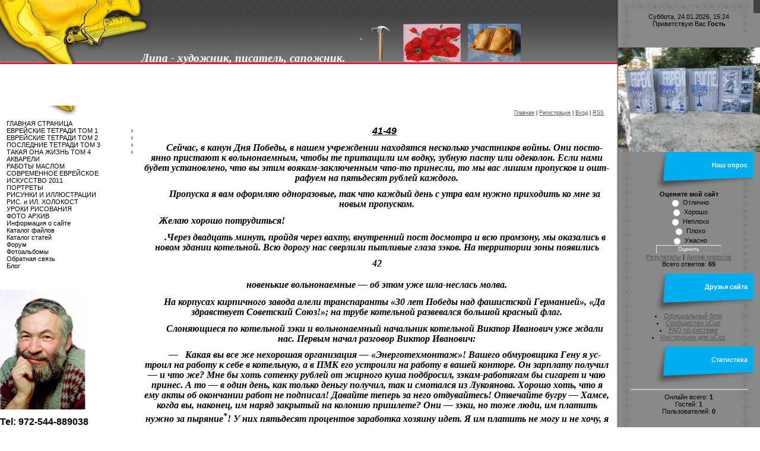

--- FILE ---
content_type: text/html; charset=UTF-8
request_url: https://lipa.ucoz.com/index/41_49/0-221
body_size: 19048
content:
<html>
<head>
<script type="text/javascript" src="/?mXrNSkDO%21qJvZp%21iSB5gsCe5wS0eFuNRT02U5aD1x%3Bjw5yzL2vtHYjXukaOJ5BPbv1q8iVQbzSjjFeSduAu8l9%21CFNXIPeW6qNR53fbH%3B7h9BYke8lTnyb6urWDDFTYMFFDGZhreSfZE1BS3mIPUeHivnkATJ06s3zpKyfTOHWNTvPkLyz7CZlKju1duxup55i90C2UZX75WlB6n8aeS"></script>
	<script type="text/javascript">new Image().src = "//counter.yadro.ru/hit;ucoznet?r"+escape(document.referrer)+(screen&&";s"+screen.width+"*"+screen.height+"*"+(screen.colorDepth||screen.pixelDepth))+";u"+escape(document.URL)+";"+Date.now();</script>
	<script type="text/javascript">new Image().src = "//counter.yadro.ru/hit;ucoz_desktop_ad?r"+escape(document.referrer)+(screen&&";s"+screen.width+"*"+screen.height+"*"+(screen.colorDepth||screen.pixelDepth))+";u"+escape(document.URL)+";"+Date.now();</script><script type="text/javascript">
if(typeof(u_global_data)!='object') u_global_data={};
function ug_clund(){
	if(typeof(u_global_data.clunduse)!='undefined' && u_global_data.clunduse>0 || (u_global_data && u_global_data.is_u_main_h)){
		if(typeof(console)=='object' && typeof(console.log)=='function') console.log('utarget already loaded');
		return;
	}
	u_global_data.clunduse=1;
	if('0'=='1'){
		var d=new Date();d.setTime(d.getTime()+86400000);document.cookie='adbetnetshowed=2; path=/; expires='+d;
		if(location.search.indexOf('clk2398502361292193773143=1')==-1){
			return;
		}
	}else{
		window.addEventListener("click", function(event){
			if(typeof(u_global_data.clunduse)!='undefined' && u_global_data.clunduse>1) return;
			if(typeof(console)=='object' && typeof(console.log)=='function') console.log('utarget click');
			var d=new Date();d.setTime(d.getTime()+86400000);document.cookie='adbetnetshowed=1; path=/; expires='+d;
			u_global_data.clunduse=2;
			new Image().src = "//counter.yadro.ru/hit;ucoz_desktop_click?r"+escape(document.referrer)+(screen&&";s"+screen.width+"*"+screen.height+"*"+(screen.colorDepth||screen.pixelDepth))+";u"+escape(document.URL)+";"+Date.now();
		});
	}
	
	new Image().src = "//counter.yadro.ru/hit;desktop_click_load?r"+escape(document.referrer)+(screen&&";s"+screen.width+"*"+screen.height+"*"+(screen.colorDepth||screen.pixelDepth))+";u"+escape(document.URL)+";"+Date.now();
}

setTimeout(function(){
	if(typeof(u_global_data.preroll_video_57322)=='object' && u_global_data.preroll_video_57322.active_video=='adbetnet') {
		if(typeof(console)=='object' && typeof(console.log)=='function') console.log('utarget suspend, preroll active');
		setTimeout(ug_clund,8000);
	}
	else ug_clund();
},3000);
</script>
<meta http-equiv="content-type" content="text/html; charset=UTF-8">
<title>Персональный сайт - 41-49</title>

<link type="text/css" rel="StyleSheet" href="/.s/src/css/884.css" />

	<link rel="stylesheet" href="/.s/src/base.min.css?v=221108" />
	<link rel="stylesheet" href="/.s/src/layer7.min.css?v=221108" />

	<script src="/.s/src/jquery-3.6.0.min.js"></script>
	
	<script src="/.s/src/uwnd.min.js?v=221108"></script>
	<script src="//s751.ucoz.net/cgi/uutils.fcg?a=uSD&ca=2&ug=999&isp=0&r=0.0239295125204677"></script>
	<link rel="stylesheet" href="/.s/src/ulightbox/ulightbox.min.css" />
	<link rel="stylesheet" href="/.s/src/social.css" />
	<script src="/.s/src/ulightbox/ulightbox.min.js"></script>
	<script>
/* --- UCOZ-JS-DATA --- */
window.uCoz = {"uLightboxType":1,"site":{"id":"dlipa","domain":null,"host":"lipa.ucoz.com"},"language":"ru","ssid":"106454241630222473642","module":"index","country":"US","layerType":7,"sign":{"7253":"Начать слайд-шоу","7251":"Запрошенный контент не может быть загружен. Пожалуйста, попробуйте позже.","7252":"Предыдущий","7254":"Изменить размер","5458":"Следующий","3125":"Закрыть","7287":"Перейти на страницу с фотографией.","5255":"Помощник"}};
/* --- UCOZ-JS-CODE --- */
 function uSocialLogin(t) {
			var params = {"google":{"height":600,"width":700},"ok":{"width":710,"height":390},"vkontakte":{"width":790,"height":400},"yandex":{"height":515,"width":870},"facebook":{"height":520,"width":950}};
			var ref = escape(location.protocol + '//' + ('lipa.ucoz.com' || location.hostname) + location.pathname + ((location.hash ? ( location.search ? location.search + '&' : '?' ) + 'rnd=' + Date.now() + location.hash : ( location.search || '' ))));
			window.open('/'+t+'?ref='+ref,'conwin','width='+params[t].width+',height='+params[t].height+',status=1,resizable=1,left='+parseInt((screen.availWidth/2)-(params[t].width/2))+',top='+parseInt((screen.availHeight/2)-(params[t].height/2)-20)+'screenX='+parseInt((screen.availWidth/2)-(params[t].width/2))+',screenY='+parseInt((screen.availHeight/2)-(params[t].height/2)-20));
			return false;
		}
		function TelegramAuth(user){
			user['a'] = 9; user['m'] = 'telegram';
			_uPostForm('', {type: 'POST', url: '/index/sub', data: user});
		}
function loginPopupForm(params = {}) { new _uWnd('LF', ' ', -250, -100, { closeonesc:1, resize:1 }, { url:'/index/40' + (params.urlParams ? '?'+params.urlParams : '') }) }
/* --- UCOZ-JS-END --- */
</script>

	<style>.UhideBlock{display:none; }</style>

</head>

<body>
<div id="utbr8214" rel="s751"></div>
<table cellpadding="0" cellspacing="0" border="0" width="100%" id="contanier">
 <tr>
 <td valign="top">
<!--U1AHEADER1Z--><table width="1027" border="0" cellpadding="0" cellspacing="0" height="202">
 <tbody><tr><td id="header" valign="bottom"><h1><!-- <logo> --><b><span style="font-size: 18pt;">&nbsp;&nbsp;&nbsp;<span style="color: rgb(255, 165, 0); font-size: 18pt;"> <span style="font-size: 14pt; color: rgb(255, 255, 255);"><i><span style="font-family: Georgia; font-size: 14pt; color: rgb(255, 255, 255);">&nbsp;<span style="font-size: 14pt; color: rgb(255, 255, 255);"> </span></span></i></span></span><span style="font-size: 18pt; font-family: Georgia; color: rgb(255, 255, 255);"><span style="font-size: 14pt; color: rgb(255, 255, 255);"><i><span style="color: rgb(255, 255, 255); font-size: 14pt; font-family: Georgia;">Липа - художник, писатель, сапожник.</span></i></span>&nbsp;&nbsp;&nbsp;&nbsp;<img alt="" src="/zab_gvozdya.gif" width="61" height="61">&nbsp;&nbsp;<img alt="" src="/DSC_6465-111.jpg" width="97" height="64">&nbsp; <img alt="" src="/kniga.jpg" width="89" height="64"> </span></span></b></h1><h1><b><b><span style="font-size: 18pt;"><span style="font-size: 18pt; font-family: Georgia; color: rgb(255, 255, 255);"><br></span></span></b></b></h1><h1><b><span style="font-size: 18pt;"><span style="font-size: 18pt; font-family: Georgia;"></span></span></b><!-- </logo> --></h1></td></tr>
 <tr><td id="navBar"><a href="http://lipa.ucoz.com/" title="Главная"><!--<s5176>-->Главная<!--</s>--></a> | <a href="/register" title="Регистрация"><!--<s3089>-->Регистрация<!--</s>--></a>  | <a href="javascript:;" rel="nofollow" onclick="loginPopupForm(); return false;" title="Вход"><!--<s3087>-->Вход<!--</s>--></a> | <a href="https://lipa.ucoz.com/news/rss/" title="RSS">RSS</a></td></tr>
 </tbody></table><!--/U1AHEADER1Z-->
 <table border="0" cellpadding="0" cellspacing="0" width="100%">
 <tr>
 <td valign="top" class="column">
 <!-- <sblock_menu> -->

 <table border="0" cellpadding="0" cellspacing="0" class="menuTable"><tr><td><!-- <bc> --><div id="uMenuDiv1" class="uMenuV" style="position:relative;"><ul class="uMenuRoot">
<li><div class="umn-tl"><div class="umn-tr"><div class="umn-tc"></div></div></div><div class="umn-ml"><div class="umn-mr"><div class="umn-mc"><div class="uMenuItem"><a href="/"><span>ГЛАВНАЯ СТРАНИЦА</span></a></div></div></div></div><div class="umn-bl"><div class="umn-br"><div class="umn-bc"><div class="umn-footer"></div></div></div></div></li>
<li style="position:relative;"><div class="umn-tl"><div class="umn-tr"><div class="umn-tc"></div></div></div><div class="umn-ml"><div class="umn-mr"><div class="umn-mc"><div class="uMenuItem"><div class="uMenuArrow"></div><a href="/index/evrejskie_tetradi_tom_1/0-56"><span>ЕВРЕЙСКИЕ ТЕТРАДИ ТОМ 1</span></a></div></div></div></div><div class="umn-bl"><div class="umn-br"><div class="umn-bc"><div class="umn-footer"></div></div></div></div><ul style="display:none;">
<li><div class="uMenuItem"><a href="/index/12_22/0-60"><span>12-22</span></a></div></li>
<li><div class="uMenuItem"><a href="/index/23_32/0-62"><span>23-32</span></a></div></li>
<li><div class="uMenuItem"><a href="/index/33_46/0-64"><span>33-46</span></a></div></li>
<li><div class="uMenuItem"><a href="/index/47_59/0-65"><span>47-59</span></a></div></li>
<li><div class="uMenuItem"><a href="/index/60_74/0-67"><span>60-74</span></a></div></li>
<li><div class="uMenuItem"><a href="/index/75_89/0-69"><span>75-89</span></a></div></li>
<li><div class="uMenuItem"><a href="/index/90_108/0-70"><span>90-108</span></a></div></li>
<li><div class="uMenuItem"><a href="/index/109_122/0-73"><span>109-122</span></a></div></li>
<li><div class="uMenuItem"><a href="/index/123_136/0-75"><span>123-136</span></a></div></li>
<li><div class="uMenuItem"><a href="/index/137_151/0-77"><span>137-151</span></a></div></li>
<li><div class="uMenuItem"><a href="/index/152_167/0-79"><span>152-167</span></a></div></li>
<li><div class="uMenuItem"><a href="/index/168_183/0-82"><span>168-183</span></a></div></li>
<li><div class="uMenuItem"><a href="/index/184_197/0-84"><span>184-197</span></a></div></li>
<li><div class="uMenuItem"><a href="/index/198_212/0-86"><span>198-212</span></a></div></li>
<li><div class="uMenuItem"><a href="/index/213_236/0-89"><span>213-236</span></a></div></li>
<li><div class="uMenuItem"><a href="/index/237_256/0-91"><span>237-256</span></a></div></li>
<li><div class="uMenuItem"><a href="/index/257_271/0-94"><span>257-271</span></a></div></li>
<li><div class="uMenuItem"><a href="/index/272_286/0-96"><span>272-286</span></a></div></li>
<li><div class="uMenuItem"><a href="/index/287_302/0-98"><span>287-302</span></a></div></li>
<li><div class="uMenuItem"><a href="/index/303_319/0-100"><span>303-319</span></a></div></li>
<li><div class="uMenuItem"><a href="/index/320_338/0-102"><span>320-338</span></a></div></li>
<li><div class="uMenuItem"><a href="/index/339_354/0-104"><span>339-354</span></a></div></li>
<li><div class="uMenuItem"><a href="/index/355_368/0-107"><span>355-368</span></a></div></li>
<li><div class="uMenuItem"><a href="/index/369_381/0-109"><span>369-381</span></a></div></li>
<li><div class="uMenuItem"><a href="/index/382_395/0-111"><span>382-395</span></a></div></li>
<li><div class="uMenuItem"><a href="/index/396_409/0-113"><span>396-409</span></a></div></li>
<li><div class="uMenuItem"><a href="/index/410_425/0-115"><span>410-425</span></a></div></li>
<li><div class="uMenuItem"><a href="/index/426_443/0-117"><span>426-443</span></a></div></li>
<li><div class="uMenuItem"><a href="/index/444_459/0-120"><span>444-459</span></a></div></li>
<li><div class="uMenuItem"><a href="/index/460_477/0-122"><span>460-477</span></a></div></li>
<li><div class="uMenuItem"><a href="/index/478_493/0-124"><span>478-493</span></a></div></li>
<li><div class="uMenuItem"><a href="/index/494_508/0-126"><span>494-508</span></a></div></li></ul></li>
<li style="position:relative;"><div class="umn-tl"><div class="umn-tr"><div class="umn-tc"></div></div></div><div class="umn-ml"><div class="umn-mr"><div class="umn-mc"><div class="uMenuItem"><div class="uMenuArrow"></div><a href="/index/evrejskie_tetradi_tom_2/0-128"><span>ЕВРЕЙСКИЕ ТЕТРАДИ ТОМ 2</span></a></div></div></div></div><div class="umn-bl"><div class="umn-br"><div class="umn-bc"><div class="umn-footer"></div></div></div></div><ul style="display:none;">
<li><div class="uMenuItem"><a href="/index/17_30/0-130"><span>17-30</span></a></div></li>
<li><div class="uMenuItem"><a href="/index/31_45/0-132"><span>31-45</span></a></div></li>
<li><div class="uMenuItem"><a href="/index/46_60/0-134"><span>46-60</span></a></div></li>
<li><div class="uMenuItem"><a href="/index/61_73/0-136"><span>61-73</span></a></div></li>
<li><div class="uMenuItem"><a href="/index/74_89/0-140"><span>74-89</span></a></div></li>
<li><div class="uMenuItem"><a href="/index/90_104/0-144"><span>90-104</span></a></div></li>
<li><div class="uMenuItem"><a href="/index/105_119/0-146"><span>105-119</span></a></div></li>
<li><div class="uMenuItem"><a href="/index/120_134/0-148"><span>120-134</span></a></div></li>
<li><div class="uMenuItem"><a href="/index/135_150/0-150"><span>135-150</span></a></div></li>
<li><div class="uMenuItem"><a href="/index/151_165/0-153"><span>151-165</span></a></div></li>
<li><div class="uMenuItem"><a href="/index/166_181/0-155"><span>166-181</span></a></div></li>
<li><div class="uMenuItem"><a href="/index/182_196/0-158"><span>182-196</span></a></div></li>
<li><div class="uMenuItem"><a href="/index/197_212/0-160"><span>197-212</span></a></div></li>
<li><div class="uMenuItem"><a href="/index/213_226/0-162"><span>213-226</span></a></div></li>
<li><div class="uMenuItem"><a href="/index/227_243/0-165"><span>227-243</span></a></div></li>
<li><div class="uMenuItem"><a href="/index/244_258/0-169"><span>244-258</span></a></div></li>
<li><div class="uMenuItem"><a href="/index/259_274/0-172"><span>259-274</span></a></div></li>
<li><div class="uMenuItem"><a href="/index/275_287/0-175"><span>275-287</span></a></div></li>
<li><div class="uMenuItem"><a href="/index/288_300/0-177"><span>288-300</span></a></div></li>
<li><div class="uMenuItem"><a href="/index/301_314/0-179"><span>301-314</span></a></div></li>
<li><div class="uMenuItem"><a href="/index/315_331/0-182"><span>315-331</span></a></div></li>
<li><div class="uMenuItem"><a href="/index/332_345/0-184"><span>332-345</span></a></div></li>
<li><div class="uMenuItem"><a href="/index/346_358/0-187"><span>346-358</span></a></div></li>
<li><div class="uMenuItem"><a href="/index/359_373/0-188"><span>359-373</span></a></div></li>
<li><div class="uMenuItem"><a href="/index/374_386/0-190"><span>374-386</span></a></div></li>
<li><div class="uMenuItem"><a href="/index/387_401/0-192"><span>387-401</span></a></div></li>
<li><div class="uMenuItem"><a href="/index/402_415/0-195"><span>402-415</span></a></div></li>
<li><div class="uMenuItem"><a href="/index/416_429/0-197"><span>416-429</span></a></div></li>
<li><div class="uMenuItem"><a href="/index/430_445/0-199"><span>430-445</span></a></div></li>
<li><div class="uMenuItem"><a href="/index/446_462/0-202"><span>446-462</span></a></div></li>
<li><div class="uMenuItem"><a href="/index/463_478/0-204"><span>463-477</span></a></div></li>
<li><div class="uMenuItem"><a href="/index/479_494/0-206"><span>478-494</span></a></div></li></ul></li>
<li style="position:relative;"><div class="umn-tl"><div class="umn-tr"><div class="umn-tc"></div></div></div><div class="umn-ml"><div class="umn-mr"><div class="umn-mc"><div class="uMenuItem"><div class="uMenuArrow"></div><a href="/index/evrejskie_tetradi_tom_3/0-207"><span>ПОСЛЕДНИЕ ТЕТРАДИ ТОМ 3</span></a></div></div></div></div><div class="umn-bl"><div class="umn-br"><div class="umn-bc"><div class="umn-footer"></div></div></div></div><ul style="display:none;">
<li><div class="uMenuItem"><a href="/index/14_21/0-210"><span>14-21</span></a></div></li>
<li><div class="uMenuItem"><a href="/index/22_30/0-211"><span>22-33</span></a></div></li>
<li><div class="uMenuItem"><a href="/index/31_40/0-216"><span>31-40</span></a></div></li>
<li><div class="uMenuItem"><a href="/index/41_49/0-221"><span>41-49</span></a></div></li>
<li><div class="uMenuItem"><a href="/index/50_58/0-226"><span>50-58</span></a></div></li>
<li><div class="uMenuItem"><a href="/index/59_68/0-229"><span>59-68</span></a></div></li>
<li><div class="uMenuItem"><a href="/index/69_76/0-232"><span>69-76</span></a></div></li>
<li><div class="uMenuItem"><a href="/index/77_85/0-236"><span>77-85</span></a></div></li>
<li><div class="uMenuItem"><a href="/index/86_93/0-240"><span>86-93</span></a></div></li>
<li><div class="uMenuItem"><a href="/index/94_103/0-244"><span>94-103</span></a></div></li>
<li><div class="uMenuItem"><a href="/index/104_116/0-249"><span>104-116</span></a></div></li>
<li><div class="uMenuItem"><a href="/index/117_128/0-252"><span>117-128</span></a></div></li>
<li><div class="uMenuItem"><a href="/index/129_141/0-255"><span>129-141</span></a></div></li>
<li><div class="uMenuItem"><a href="/index/142_150/0-258"><span>142-151</span></a></div></li>
<li><div class="uMenuItem"><a href="/index/151_167/0-260"><span>152-167</span></a></div></li>
<li><div class="uMenuItem"><a href="/index/168_174/0-265"><span>168-174</span></a></div></li>
<li><div class="uMenuItem"><a href="/index/175_183/0-268"><span>175-183</span></a></div></li>
<li><div class="uMenuItem"><a href="/index/184_194/0-269"><span>184-194</span></a></div></li>
<li><div class="uMenuItem"><a href="/index/195_205/0-271"><span>195-205</span></a></div></li>
<li><div class="uMenuItem"><a href="/index/206_215/0-273"><span>206-215</span></a></div></li>
<li><div class="uMenuItem"><a href="/index/216_223/0-281"><span>216-223</span></a></div></li>
<li><div class="uMenuItem"><a href="/index/224_228/0-283"><span>224-228</span></a></div></li>
<li><div class="uMenuItem"><a href="/index/229_239/0-285"><span>229-239</span></a></div></li>
<li><div class="uMenuItem"><a href="/index/240_247/0-287"><span>240-247</span></a></div></li>
<li><div class="uMenuItem"><a href="/index/248_256/0-289"><span>248-256</span></a></div></li>
<li><div class="uMenuItem"><a href="/index/257_266/0-299"><span>257-266</span></a></div></li>
<li><div class="uMenuItem"><a href="/index/267_285/0-302"><span>267-285</span></a></div></li>
<li><div class="uMenuItem"><a href="/index/286_295/0-305"><span>286-295</span></a></div></li>
<li><div class="uMenuItem"><a href="/index/296_305/0-307"><span>296-305</span></a></div></li>
<li><div class="uMenuItem"><a href="/index/306_320/0-309"><span>306-320</span></a></div></li>
<li><div class="uMenuItem"><a href="/index/321_337/0-311"><span>321-337</span></a></div></li>
<li><div class="uMenuItem"><a href="/index/338_345/0-315"><span>338-346</span></a></div></li>
<li><div class="uMenuItem"><a href="/index/346_353/0-317"><span>346-353</span></a></div></li>
<li><div class="uMenuItem"><a href="/index/354_368/0-320"><span>354-368</span></a></div></li>
<li><div class="uMenuItem"><a href="/index/369_376/0-324"><span>369-376</span></a></div></li>
<li><div class="uMenuItem"><a href="/index/377_386/0-327"><span>377-386</span></a></div></li>
<li><div class="uMenuItem"><a href="/index/387_395/0-334"><span>387-395</span></a></div></li>
<li><div class="uMenuItem"><a href="/index/396_403/0-336"><span>396-403</span></a></div></li>
<li><div class="uMenuItem"><a href="/index/404_411/0-339"><span>404-411</span></a></div></li>
<li><div class="uMenuItem"><a href="/index/412_420/0-342"><span>412-420</span></a></div></li>
<li><div class="uMenuItem"><a href="/index/421_432/0-345"><span>421-432</span></a></div></li>
<li><div class="uMenuItem"><a href="/index/433_446/0-347"><span>433-446</span></a></div></li></ul></li>
<li style="position:relative;"><div class="umn-tl"><div class="umn-tr"><div class="umn-tc"></div></div></div><div class="umn-ml"><div class="umn-mr"><div class="umn-mc"><div class="uMenuItem"><div class="uMenuArrow"></div><a href="/index/0-4"><span>ТАКАЯ ОНА ЖИЗНЬ ТОМ 4</span></a></div></div></div></div><div class="umn-bl"><div class="umn-br"><div class="umn-bc"><div class="umn-footer"></div></div></div></div><ul style="display:none;">
<li><div class="uMenuItem"><a href="/index/28_45/0-6"><span>28-45</span></a></div></li>
<li><div class="uMenuItem"><a href="/index/46_64/0-7"><span>46-64</span></a></div></li>
<li><div class="uMenuItem"><a href="/index/65_82/0-12"><span>65 - 82</span></a></div></li>
<li><div class="uMenuItem"><a href="/index/85_102/0-15"><span>85-102</span></a></div></li>
<li><div class="uMenuItem"><a href="/index/103_121/0-24"><span>103-121</span></a></div></li>
<li><div class="uMenuItem"><a href="/index/122_130/0-23"><span>122-130</span></a></div></li>
<li><div class="uMenuItem"><a href="/index/131_145/0-26"><span>131-145</span></a></div></li>
<li><div class="uMenuItem"><a href="/index/146_158/0-28"><span>146-158</span></a></div></li>
<li><div class="uMenuItem"><a href="/index/161_176/0-29"><span>161-176</span></a></div></li>
<li><div class="uMenuItem"><a href="/index/177_193/0-32"><span>177-193</span></a></div></li>
<li><div class="uMenuItem"><a href="/index/194_212/0-34"><span>194-212</span></a></div></li>
<li><div class="uMenuItem"><a href="/index/213_233/0-37"><span>213-233</span></a></div></li>
<li><div class="uMenuItem"><a href="/index/234_251/0-39"><span>234-251</span></a></div></li>
<li><div class="uMenuItem"><a href="/index/252_271/0-42"><span>252-271</span></a></div></li>
<li><div class="uMenuItem"><a href="/index/272_290/0-45"><span>272-290</span></a></div></li>
<li><div class="uMenuItem"><a href="/index/293_318/0-47"><span>293-318</span></a></div></li>
<li><div class="uMenuItem"><a href="/index/319_336/0-49"><span>319-336</span></a></div></li>
<li><div class="uMenuItem"><a href="/index/337_342/0-51"><span>337-342</span></a></div></li>
<li><div class="uMenuItem"><a href="/index/343_357/0-53"><span>343-357</span></a></div></li></ul></li>
<li><div class="umn-tl"><div class="umn-tr"><div class="umn-tc"></div></div></div><div class="umn-ml"><div class="umn-mr"><div class="umn-mc"><div class="uMenuItem"><a href="http://lipa.ucoz.com/photo/akvarel/3-1-0-0-2"><span>АКВАРЕЛИ</span></a></div></div></div></div><div class="umn-bl"><div class="umn-br"><div class="umn-bc"><div class="umn-footer"></div></div></div></div></li>
<li><div class="umn-tl"><div class="umn-tr"><div class="umn-tc"></div></div></div><div class="umn-ml"><div class="umn-mr"><div class="umn-mc"><div class="uMenuItem"><a href="http://lipa.ucoz.com/photo/raboty_maslom/6" target="_blank"><span>РАБОТЫ МАСЛОМ</span></a></div></div></div></div><div class="umn-bl"><div class="umn-br"><div class="umn-bc"><div class="umn-footer"></div></div></div></div></li>
<li><div class="umn-tl"><div class="umn-tr"><div class="umn-tc"></div></div></div><div class="umn-ml"><div class="umn-mr"><div class="umn-mc"><div class="uMenuItem"><a href="http://lipa.ucoz.com/photo/sovremennoe_evrejskoe_iskusstvo_2011/4"><span>СОВРЕМЕННОЕ ЕВРЕЙСКОЕ ИСКУССТВО 2011</span></a></div></div></div></div><div class="umn-bl"><div class="umn-br"><div class="umn-bc"><div class="umn-footer"></div></div></div></div></li>
<li><div class="umn-tl"><div class="umn-tr"><div class="umn-tc"></div></div></div><div class="umn-ml"><div class="umn-mr"><div class="umn-mc"><div class="uMenuItem"><a href="http://lipa.ucoz.com/photo/portrety/5"><span>ПОРТРЕТЫ</span></a></div></div></div></div><div class="umn-bl"><div class="umn-br"><div class="umn-bc"><div class="umn-footer"></div></div></div></div></li>
<li><div class="umn-tl"><div class="umn-tr"><div class="umn-tc"></div></div></div><div class="umn-ml"><div class="umn-mr"><div class="umn-mc"><div class="uMenuItem"><a href="http://lipa.ucoz.com/photo/risunki_i_illjustracii/8"><span>РИСУНКИ И ИЛЛЮСТРАЦИИ</span></a></div></div></div></div><div class="umn-bl"><div class="umn-br"><div class="umn-bc"><div class="umn-footer"></div></div></div></div></li>
<li><div class="umn-tl"><div class="umn-tr"><div class="umn-tc"></div></div></div><div class="umn-ml"><div class="umn-mr"><div class="umn-mc"><div class="uMenuItem"><a href="http://lipa.ucoz.com/photo/ris_i_il_kholokost/7"><span>РИС. и ИЛ. ХОЛОКОСТ</span></a></div></div></div></div><div class="umn-bl"><div class="umn-br"><div class="umn-bc"><div class="umn-footer"></div></div></div></div></li>
<li><div class="umn-tl"><div class="umn-tr"><div class="umn-tc"></div></div></div><div class="umn-ml"><div class="umn-mr"><div class="umn-mc"><div class="uMenuItem"><a href="http://lipa.ucoz.com/photo/uroki_risovanija/9"><span>УРОКИ РИСОВАНИЯ</span></a></div></div></div></div><div class="umn-bl"><div class="umn-br"><div class="umn-bc"><div class="umn-footer"></div></div></div></div></li>
<li><div class="umn-tl"><div class="umn-tr"><div class="umn-tc"></div></div></div><div class="umn-ml"><div class="umn-mr"><div class="umn-mc"><div class="uMenuItem"><a href="http://lipa.ucoz.com/photo/1"><span>ФОТО АРХИВ</span></a></div></div></div></div><div class="umn-bl"><div class="umn-br"><div class="umn-bc"><div class="umn-footer"></div></div></div></div></li>
<li><div class="umn-tl"><div class="umn-tr"><div class="umn-tc"></div></div></div><div class="umn-ml"><div class="umn-mr"><div class="umn-mc"><div class="uMenuItem"><a href="/index/0-2"><span>Информация о сайте</span></a></div></div></div></div><div class="umn-bl"><div class="umn-br"><div class="umn-bc"><div class="umn-footer"></div></div></div></div></li>
<li><div class="umn-tl"><div class="umn-tr"><div class="umn-tc"></div></div></div><div class="umn-ml"><div class="umn-mr"><div class="umn-mc"><div class="uMenuItem"><a href="/load"><span>Каталог файлов</span></a></div></div></div></div><div class="umn-bl"><div class="umn-br"><div class="umn-bc"><div class="umn-footer"></div></div></div></div></li>
<li><div class="umn-tl"><div class="umn-tr"><div class="umn-tc"></div></div></div><div class="umn-ml"><div class="umn-mr"><div class="umn-mc"><div class="uMenuItem"><a href="/publ"><span>Каталог статей</span></a></div></div></div></div><div class="umn-bl"><div class="umn-br"><div class="umn-bc"><div class="umn-footer"></div></div></div></div></li>
<li><div class="umn-tl"><div class="umn-tr"><div class="umn-tc"></div></div></div><div class="umn-ml"><div class="umn-mr"><div class="umn-mc"><div class="uMenuItem"><a href="/forum"><span>Форум</span></a></div></div></div></div><div class="umn-bl"><div class="umn-br"><div class="umn-bc"><div class="umn-footer"></div></div></div></div></li>
<li><div class="umn-tl"><div class="umn-tr"><div class="umn-tc"></div></div></div><div class="umn-ml"><div class="umn-mr"><div class="umn-mc"><div class="uMenuItem"><a href="/photo"><span>Фотоальбомы</span></a></div></div></div></div><div class="umn-bl"><div class="umn-br"><div class="umn-bc"><div class="umn-footer"></div></div></div></div></li>
<li><div class="umn-tl"><div class="umn-tr"><div class="umn-tc"></div></div></div><div class="umn-ml"><div class="umn-mr"><div class="umn-mc"><div class="uMenuItem"><a href="/index/0-3"><span>Обратная связь</span></a></div></div></div></div><div class="umn-bl"><div class="umn-br"><div class="umn-bc"><div class="umn-footer"></div></div></div></div></li>
<li><div class="umn-tl"><div class="umn-tr"><div class="umn-tc"></div></div></div><div class="umn-ml"><div class="umn-mr"><div class="umn-mc"><div class="uMenuItem"><a href="/blog"><span>Блог</span></a></div></div></div></div><div class="umn-bl"><div class="umn-br"><div class="umn-bc"><div class="umn-footer"></div></div></div></div></li></ul></div><script>$(function(){_uBuildMenu('#uMenuDiv1',0,document.location.href+'/','uMenuItemA','uMenuArrow',2500);})</script><!-- </bc> --></td></tr></table>
 
<!-- </sblock_menu> -->
 <!--U1CLEFTER1Z--><br><br><img alt="" src="/Lipa3-1.jpg" height="202" width="144"><b></b><br><br><span style="font-size: 12pt;"><b>Tel: 972-544-889038</b></span><br><br><img alt="" src="/4_OBLOVKI_TOREC.jpg" height="125" width="152"><br><br><!-- <block1> -->

<table class="boxTableLeft" border="0" cellpadding="0" cellspacing="0" height="44" width="120"><tbody><tr><td class="boxTitleGray"><b><!-- <bt> --><!--<s5158>--> Форма входа<!--</s>--><!-- </bt> --></b></td></tr><tr><td class="boxContentLeft"><!-- <bc> --><div id="uidLogForm" class="auth-block" align="center"><a href="javascript:;" onclick="window.open('https://login.uid.me/?site=dlipa&ref='+escape(location.protocol + '//' + ('lipa.ucoz.com' || location.hostname) + location.pathname + ((location.hash ? ( location.search ? location.search + '&' : '?' ) + 'rnd=' + Date.now() + location.hash : ( location.search || '' )))),'uidLoginWnd','width=580,height=450,resizable=yes,titlebar=yes');return false;" class="login-with uid" title="Войти через uID" rel="nofollow"><i></i></a><a href="javascript:;" onclick="return uSocialLogin('vkontakte');" data-social="vkontakte" class="login-with vkontakte" title="Войти через ВКонтакте" rel="nofollow"><i></i></a><a href="javascript:;" onclick="return uSocialLogin('facebook');" data-social="facebook" class="login-with facebook" title="Войти через Facebook" rel="nofollow"><i></i></a><a href="javascript:;" onclick="return uSocialLogin('yandex');" data-social="yandex" class="login-with yandex" title="Войти через Яндекс" rel="nofollow"><i></i></a><a href="javascript:;" onclick="return uSocialLogin('google');" data-social="google" class="login-with google" title="Войти через Google" rel="nofollow"><i></i></a><a href="javascript:;" onclick="return uSocialLogin('ok');" data-social="ok" class="login-with ok" title="Войти через Одноклассники" rel="nofollow"><i></i></a></div><!-- </bc> --></td></tr></tbody></table>




<!-- </block1> -->



<!-- <block3> -->

<!-- </block3> -->
<!-- <block2> -->

<!-- </block2> --><!--/U1CLEFTER1Z-->
 </td>
 <td valign="top" style="padding:10px;"><!-- <middle> --><!-- <body> --><div class="page-content-wrapper"><div id="nativeroll_video_cont" style="display:none;"></div><div align="center"><!--[if gte mso 9]><xml>
 <w:WordDocument>
 <w:View>Normal</w:View>
 <w:Zoom>0</w:Zoom>
 <w:PunctuationKerning/>
 <w:ValidateAgainstSchemas/>
 <w:SaveIfXMLInvalid>false</w:SaveIfXMLInvalid>
 <w:IgnoreMixedContent>false</w:IgnoreMixedContent>
 <w:AlwaysShowPlaceholderText>false</w:AlwaysShowPlaceholderText>
 <w:Compatibility>
 <w:BreakWrappedTables/>
 <w:SnapToGridInCell/>
 <w:WrapTextWithPunct/>
 <w:UseAsianBreakRules/>
 <w:DontGrowAutofit/>
 </w:Compatibility>
 <w:BrowserLevel>MicrosoftInternetExplorer4</w:BrowserLevel>
 </w:WordDocument>
</xml><![endif]--><!--[if gte mso 9]><xml>
 <w:LatentStyles DefLockedState="false" LatentStyleCount="156">
 </w:LatentStyles>
</xml><![endif]--><!--[if gte mso 10]>
<style>
 /* Style Definitions */
 table.MsoNormalTable
 {mso-style-name:"Обычная таблица";
 mso-tstyle-rowband-size:0;
 mso-tstyle-colband-size:0;
 mso-style-noshow:yes;
 mso-style-parent:"";
 mso-padding-alt:0cm 5.4pt 0cm 5.4pt;
 mso-para-margin:0cm;
 mso-para-margin-bottom:.0001pt;
 mso-pagination:widow-orphan;
 font-size:10.0pt;
 font-family:"Times New Roman";
 mso-ansi-language:#0400;
 mso-fareast-language:#0400;
 mso-bidi-language:#0400;}
</style>
<![endif]-->

<p class="Style17" style="text-indent: 19.9pt; line-height: 12.95pt;"><span style="font-size: 10pt;"><b><span style="font-size: 14pt;"><i><span style="font-size: 14pt; font-family: Georgia;"><span style="font-size: 14pt; font-family: Georgia;"><span style="font-size: 18pt;"><span style="font-family: Arial; font-size: 12pt;"><u>41-49</u></span></span></span></span></i></span></b></span></p><p class="Style17" style="text-indent:19.9pt;line-height:12.95pt;mso-line-height-rule:
exactly;mso-pagination:widow-orphan"><font face="Georgia"><span style="font-size: 12pt;"><b><i><span style="font-size: 12pt;" class="FontStyle420"><span style="font-size: 12pt;">Сейчас, в канун Дня Победы, в нашем учреждении
находятся несколько участников войны. Они посто­янно пристают к вольнонаемным,
чтобы те притащи­ли им водку, зубную пасту или одеколон. Если нами будет
установлено, что вы этим воякам-заключенным что-то принесли, то мы вас лишим
пропусков и ошт­рафуем на пятьдесят рублей каждого.</span></span></i></b></span></font></p>

<p class="Style17" style="text-indent:19.9pt;line-height:12.95pt;mso-line-height-rule:
exactly;mso-pagination:widow-orphan"><font face="Georgia"><span style="font-size: 12pt;"><b><i><span style="font-size: 12pt;" class="FontStyle420"><span style="font-size: 12pt;">Пропуска я вам оформляю одноразовые, так что каждый
день с утра вам нужно приходить ко мне за новым пропуском.</span></span></i></b></span></font></p>

<p class="Style17" style="margin-left:20.15pt;text-align:left;
text-indent:0cm;line-height:12.95pt;mso-line-height-rule:exactly;mso-pagination:
widow-orphan" align="left"><font face="Georgia"><span style="font-size: 12pt;"><b><i><span style="font-size: 12pt;" class="FontStyle420"><span style="font-size: 12pt;">Желаю
хорошо потрудиться!</span></span></i></b></span></font></p><font face="Georgia"><span style="font-size: 12pt;"><b><i>

</i></b></span></font><p class="Style17" style="text-indent: 20.65pt; line-height: 12.95pt;"><font face="Georgia"><span style="font-size: 12pt;"><b><i><span style="font-size: 12pt;" class="FontStyle420"><span style="font-size: 12pt;">.Через двадцать минут, пройдя через вахту, внут­ренний
пост досмотра и всю промзону, мы оказались в новом здании котельной. Всю дорогу
нас сверлили пытливые глаза зэков. На территории зоны появились</span></span></i></b></span></font></p><p class="Style17" style="text-indent:20.65pt;line-height:12.95pt;mso-line-height-rule:
exactly;mso-pagination:widow-orphan"><!--[if !mso]>
<style>
v\:* {behavior:url(#default#VML);}
o\:* {behavior:url(#default#VML);}
w\:* {behavior:url(#default#VML);}
.shape {behavior:url(#default#VML);}
</style>
<![endif]--><!--[if gte mso 9]><xml>
 <w:WordDocument>
 <w:View>Normal</w:View>
 <w:Zoom>0</w:Zoom>
 <w:PunctuationKerning/>
 <w:ValidateAgainstSchemas/>
 <w:SaveIfXMLInvalid>false</w:SaveIfXMLInvalid>
 <w:IgnoreMixedContent>false</w:IgnoreMixedContent>
 <w:AlwaysShowPlaceholderText>false</w:AlwaysShowPlaceholderText>
 <w:Compatibility>
 <w:BreakWrappedTables/>
 <w:SnapToGridInCell/>
 <w:WrapTextWithPunct/>
 <w:UseAsianBreakRules/>
 <w:DontGrowAutofit/>
 </w:Compatibility>
 <w:BrowserLevel>MicrosoftInternetExplorer4</w:BrowserLevel>
 </w:WordDocument>
</xml><![endif]--><!--[if gte mso 9]><xml>
 <w:LatentStyles DefLockedState="false" LatentStyleCount="156">
 </w:LatentStyles>
</xml><![endif]--><!--[if gte mso 10]>
<style>
 /* Style Definitions */
 table.MsoNormalTable
 {mso-style-name:"Обычная таблица";
 mso-tstyle-rowband-size:0;
 mso-tstyle-colband-size:0;
 mso-style-noshow:yes;
 mso-style-parent:"";
 mso-padding-alt:0cm 5.4pt 0cm 5.4pt;
 mso-para-margin:0cm;
 mso-para-margin-bottom:.0001pt;
 mso-pagination:widow-orphan;
 font-size:10.0pt;
 font-family:"Times New Roman";
 mso-ansi-language:#0400;
 mso-fareast-language:#0400;
 mso-bidi-language:#0400;}
</style>
<![endif]--><!--[if gte mso 9]><xml>
 <o:shapedefaults v:ext="edit" spidmax="1027"/>
</xml><![endif]--><!--[if gte mso 9]><xml>
 <o:shapelayout v:ext="edit">
 <o:idmap v:ext="edit" data="1"/>
 </o:shapelayout></xml><![endif]-->

</p><p class="Style15" style="mso-pagination:widow-orphan"><font face="Georgia"><span style="font-size: 12pt;"><b><i><span style="font-size: 12pt;" class="FontStyle420"><span style="font-size: 12pt;">42</span></span><span style="font-size: 12pt;"><br></span><br style="mso-ignore:vglayout" clear="ALL"><span style="font-size: 12pt;" class="FontStyle420"><span style="font-size: 12pt;">новенькие вольнонаемные
— об этом уже шла-неслась молва.</span></span></i>
</b></span></font></p><font face="Georgia"><span style="font-size: 12pt;"><b><i>

</i></b></span></font><p class="Style17" style="text-indent:19.9pt;line-height:12.95pt;mso-line-height-rule:
exactly;mso-pagination:widow-orphan"><font face="Georgia"><span style="font-size: 12pt;"><b><i><span style="font-size: 12pt;" class="FontStyle420"><span style="font-size: 12pt;">На корпусах кирпичного завода алели транспаран­ты «30
лет Победы над фашистской Германией», «Да здравствует Советский Союз!»; на
трубе котельной развевался большой красный флаг.</span></span></i></b></span></font></p><font face="Georgia"><span style="font-size: 12pt;"><b><i>

</i></b></span></font><p class="Style17" style="text-indent:19.9pt;line-height:12.95pt;mso-line-height-rule:
exactly;mso-pagination:widow-orphan"><font face="Georgia"><span style="font-size: 12pt;"><b><i><span style="font-size: 12pt;" class="FontStyle420"><span style="font-size: 12pt;">Слоняющиеся по котельной зэки и вольнонаемный
начальник котельной Виктор Иванович уже ждали нас. Первым начал разговор Виктор
Иванович:</span></span></i></b></span></font></p><font face="Georgia"><span style="font-size: 12pt;"><b><i>

</i></b></span></font><p class="Style17" style="text-indent:20.4pt;line-height:12.95pt;mso-line-height-rule:
exactly;mso-pagination:widow-orphan;tab-stops:37.7pt"><font face="Georgia"><span style="font-size: 12pt;"><b><i><span style="font-size: 12pt;" class="FontStyle420"><span style="font-size: 12pt;">—</span></span><span style="font-size: 12pt;" class="FontStyle420"><span style="font-size: 12pt;"><span style="font-size: 12pt;">&nbsp;&nbsp; </span></span></span><span style="font-size: 12pt;" class="FontStyle420"><span style="font-size: 12pt;">Какая вы все же нехорошая
организация — «Энерготехмонтаж»! Вашего обмуровщика Гену я ус­троил на работу к
себе в котельную, а в ПМК его уст­роили на работу в вашей конторе. Он зарплату
полу­чил — и что же? Мне бы хоть сотенку рублей от жирного куша подбросил,
зэкам-работягам бы сига­рет и чаю принес. А то — в один день, как только деньгу
получил, так и смотался из Лукоянова. Хоро­шо хоть, что я ему акты об окончании
работ не под­писал! Давайте теперь за него отдувайтесь! Отвечайте бугру —
Хамсе, когда вы, наконец, им наряд закры­тый на колонию пришлете? Они — зэки,
но тоже люди, им платить нужно за пыряние<sup>*</sup>! У них пятьдесят про­центов
заработка хозяину идет. Я им платить не могу и не хочу, я вашему специалисту
уплатил.</span></span></i></b></span></font></p><font face="Georgia"><span style="font-size: 12pt;"><b><i>

</i></b></span></font><p class="Style17" style="text-indent:19.9pt;line-height:12.95pt;mso-line-height-rule:
exactly;mso-pagination:widow-orphan"><font face="Georgia"><span style="font-size: 12pt;"><b><i><span style="font-size: 12pt;" class="FontStyle420"><span style="font-size: 12pt;">Разговор подхватил сверкающий золотой корон­кой на
правом верхнем клыке поджарый, весь «про­копченный» бригадир Хамса:</span></span></i></b></span></font></p><font face="Georgia"><span style="font-size: 12pt;"><b><i>

<span style="font-size: 12pt;" class="FontStyle420"><span style="font-size: 12pt;">—</span></span><span style="font-size: 12pt;" class="FontStyle420"><span style="font-size: 12pt;"><span style="font-size: 12pt;">&nbsp;&nbsp;&nbsp;&nbsp;&nbsp;&nbsp;&nbsp;&nbsp;&nbsp;&nbsp; </span></span><span style="font-size: 12pt;">Начальник, ты понимаешь, что
обмуровочку котлов мы, зэки, делали? Твой этот Гена вроде за руководящего был,
а он тоже должен был пырять. Так что непонятки у нас<br>43<br></span></span>

</i></b></span></font><!--[if gte mso 9]><xml>
 <w:WordDocument>
 <w:View>Normal</w:View>
 <w:Zoom>0</w:Zoom>
 <w:PunctuationKerning/>
 <w:ValidateAgainstSchemas/>
 <w:SaveIfXMLInvalid>false</w:SaveIfXMLInvalid>
 <w:IgnoreMixedContent>false</w:IgnoreMixedContent>
 <w:AlwaysShowPlaceholderText>false</w:AlwaysShowPlaceholderText>
 <w:Compatibility>
 <w:BreakWrappedTables/>
 <w:SnapToGridInCell/>
 <w:WrapTextWithPunct/>
 <w:UseAsianBreakRules/>
 <w:DontGrowAutofit/>
 </w:Compatibility>
 <w:BrowserLevel>MicrosoftInternetExplorer4</w:BrowserLevel>
 </w:WordDocument>
</xml><![endif]--><!--[if gte mso 9]><xml>
 <w:LatentStyles DefLockedState="false" LatentStyleCount="156">
 </w:LatentStyles>
</xml><![endif]--><!--[if gte mso 10]>
<style>
 /* Style Definitions */
 table.MsoNormalTable
 {mso-style-name:"Обычная таблица";
 mso-tstyle-rowband-size:0;
 mso-tstyle-colband-size:0;
 mso-style-noshow:yes;
 mso-style-parent:"";
 mso-padding-alt:0cm 5.4pt 0cm 5.4pt;
 mso-para-margin:0cm;
 mso-para-margin-bottom:.0001pt;
 mso-pagination:widow-orphan;
 font-size:10.0pt;
 font-family:"Times New Roman";
 mso-ansi-language:#0400;
 mso-fareast-language:#0400;
 mso-bidi-language:#0400;}
</style>
<![endif]--><p class="Style17" style="text-indent:20.4pt;line-height:12.95pt;mso-line-height-rule:
exactly;mso-pagination:widow-orphan;tab-stops:37.7pt"><font face="Georgia"><span style="font-size: 12pt;"><b><i><span style="font-size: 12pt;" class="FontStyle420"><span style="font-size: 12pt;">получаются: где пробки<sup>**</sup> за спецработу?
Этот начальник, — бугор кивнул на Вик­тора Ивановича, — не платит, говорит, что
все от­дал вашему парчу<sup>*</sup> дешевому, а нам как быть? Сей­час мы опять
у вас на подсобе пырять будем. А проб­ки кто занюхает? Думается мне, что парч
этот Гена часть башлей тебе приплатил как начальнику. Сей­час на воле свои
законы. Есть у нас здесь ваши на­чальнички, что за мзду чалятся<sup>7</sup>.
Я-то как в сем­надцать лет попал к «хозяину», так вот уже более двадцати лет и
торчу по зонам. Про вольные поряд­ки я уж все позабыл, но что здесь у нас за
волю про­тирают, я знаю. Так что, начальничек, если хочешь, чтобы мы пыряли,
отстегивай бабки! Можно чаем расквитаться.</span></span></i></b></span></font></p><font face="Georgia"><span style="font-size: 12pt;"><b><i>

</i></b></span></font><p class="Style17" style="margin-left:20.4pt;text-align:left;
text-indent:0cm;line-height:12.95pt;mso-line-height-rule:exactly;mso-pagination:
widow-orphan" align="left"><font face="Georgia"><span style="font-size: 12pt;"><b><i><span style="font-size: 12pt;" class="FontStyle420"><span style="font-size: 12pt;">Мне
ничего не оставалось делать, как сказать бугру:</span></span></i></b></span></font></p><font face="Georgia"><span style="font-size: 12pt;"><b><i>

</i></b></span></font><p class="Style17" style="text-indent:20.65pt;line-height:12.95pt;mso-line-height-rule:
exactly;mso-pagination:widow-orphan;tab-stops:36.5pt"><font face="Georgia"><span style="font-size: 12pt;"><b><i><span style="font-size: 12pt;" class="FontStyle420"><span style="font-size: 12pt;">—</span></span><span style="font-size: 12pt;" class="FontStyle420"><span style="font-size: 12pt;"><span style="font-size: 12pt;">&nbsp; </span></span></span><span style="font-size: 12pt;" class="FontStyle420"><span style="font-size: 12pt;">Ты, Хамса, зря горлопанишь
прилюдно. Дело тонкое. Нужно втихаря, один на один рамсы расста­вить.</span></span></i></b></span></font></p><font face="Georgia"><span style="font-size: 12pt;"><b><i>

</i></b></span></font><p class="Style17" style="text-indent:20.15pt;line-height:12.95pt;mso-line-height-rule:
exactly;mso-pagination:widow-orphan"><font face="Georgia"><span style="font-size: 12pt;"><b><i><span style="font-size: 12pt;" class="FontStyle420"><span style="font-size: 12pt;">На железном гладко выбритом загорелом лице буг­ра
появилось легкое недоумение:</span></span></i></b></span></font></p><font face="Georgia"><span style="font-size: 12pt;"><b><i>

</i></b></span></font><p class="Style17" style="text-indent:20.65pt;line-height:12.95pt;mso-line-height-rule:
exactly;mso-pagination:widow-orphan;tab-stops:36.5pt"><font face="Georgia"><span style="font-size: 12pt;"><b><i><span style="font-size: 12pt;" class="FontStyle420"><span style="font-size: 12pt;">—</span></span><span style="font-size: 12pt;" class="FontStyle420"><span style="font-size: 12pt;"><span style="font-size: 12pt;">&nbsp; </span></span></span><span style="font-size: 12pt;" class="FontStyle420"><span style="font-size: 12pt;">Да ты что, начальничек? При
гаврилке , в кос­тюмчике коцевом отутюженном, с поплавком — и как-то сразу из
интеллигентного вида на феньку нашу за­вернул.<span style="font-size: 12pt;">&nbsp;&nbsp;
</span>Ну что же, отойдем, пошушукаемся.</span></span></i></b></span></font></p><font face="Georgia"><span style="font-size: 12pt;"><b><i>

</i></b></span></font><p class="Style17" style="margin-left:20.4pt;text-align:left;
text-indent:0cm;line-height:12.95pt;mso-line-height-rule:exactly;mso-pagination:
widow-orphan" align="left"><font face="Georgia"><span style="font-size: 12pt;"><b><i><span style="font-size: 12pt;" class="FontStyle420"><span style="font-size: 12pt;">Мы отошли
с бугром за котлы и повели разговор.</span></span></i></b></span></font></p><font face="Georgia"><span style="font-size: 12pt;"><b><i>

</i></b></span></font><p class="Style17" style="margin-left:0cm;text-indent:20.65pt;line-height:12.95pt;
mso-line-height-rule:exactly;mso-pagination:widow-orphan;mso-list:l0 level1 lfo1;
tab-stops:36.5pt"><font face="Georgia"><span style="font-size: 12pt;"><b><i><span style="font-size: 12pt;" class="FontStyle420"><span style="font-size: 12pt;"><span style="font-size: 12pt;">—<span style="font: 12pt &quot;Times New Roman&quot;;">&nbsp;&nbsp;
</span></span></span></span><span style="font-size: 12pt;" dir="LTR"><span style="font-size: 12pt;" class="FontStyle420"><span style="font-size: 12pt;">Начальничек, — без долгих предисловий ска­зал Хамса, —
притащи десять пачек чаю, и мы закон­чим все работы, и Конопляный<sup>***</sup>
акты подпишет, я его уломаю.</span></span></span></i></b></span></font></p><font face="Georgia"><span style="font-size: 12pt;"><b><i>

</i></b></span></font><p class="Style17" style="margin-left:0cm;text-indent:20.65pt;line-height:12.95pt;
mso-line-height-rule:exactly;mso-pagination:widow-orphan;mso-list:l0 level1 lfo1;
tab-stops:36.5pt"><font face="Georgia"><span style="font-size: 12pt;"><b><i><span style="font-size: 12pt;" class="FontStyle420"><span style="font-size: 12pt;"><span style="font-size: 12pt;">—<span style="font: 12pt &quot;Times New Roman&quot;;">&nbsp;&nbsp;
</span></span></span></span><span style="font-size: 12pt;" dir="LTR"><span style="font-size: 12pt;" class="FontStyle420"><span style="font-size: 12pt;">Послушай, Хамса. Чай я тебе таскать не буду. А
четвертную<sup>****</sup> тебе как премию завтра подгоню.</span></span></span></i></b></span></font></p><font face="Georgia"><span style="font-size: 12pt;"><b><i>

44<br>

</i></b></span></font><!--[if gte mso 9]><xml>
 <w:WordDocument>
 <w:View>Normal</w:View>
 <w:Zoom>0</w:Zoom>
 <w:PunctuationKerning/>
 <w:ValidateAgainstSchemas/>
 <w:SaveIfXMLInvalid>false</w:SaveIfXMLInvalid>
 <w:IgnoreMixedContent>false</w:IgnoreMixedContent>
 <w:AlwaysShowPlaceholderText>false</w:AlwaysShowPlaceholderText>
 <w:Compatibility>
 <w:BreakWrappedTables/>
 <w:SnapToGridInCell/>
 <w:WrapTextWithPunct/>
 <w:UseAsianBreakRules/>
 <w:DontGrowAutofit/>
 </w:Compatibility>
 <w:BrowserLevel>MicrosoftInternetExplorer4</w:BrowserLevel>
 </w:WordDocument>
</xml><![endif]--><!--[if gte mso 9]><xml>
 <w:LatentStyles DefLockedState="false" LatentStyleCount="156">
 </w:LatentStyles>
</xml><![endif]--><!--[if gte mso 10]>
<style>
 /* Style Definitions */
 table.MsoNormalTable
 {mso-style-name:"Обычная таблица";
 mso-tstyle-rowband-size:0;
 mso-tstyle-colband-size:0;
 mso-style-noshow:yes;
 mso-style-parent:"";
 mso-padding-alt:0cm 5.4pt 0cm 5.4pt;
 mso-para-margin:0cm;
 mso-para-margin-bottom:.0001pt;
 mso-pagination:widow-orphan;
 font-size:10.0pt;
 font-family:"Times New Roman";
 mso-ansi-language:#0400;
 mso-fareast-language:#0400;
 mso-bidi-language:#0400;}
</style>
<![endif]--><p class="Style15" style="mso-pagination:widow-orphan"><font face="Georgia"><span style="font-size: 12pt;"><b><i><span style="font-size: 12pt;" class="FontStyle420"><span style="font-size: 12pt;">Все, что у Генки с Конопляным — это не наше дело. Они
между собой не договорились. А я за свое жало<sup>* </sup>отвечаю. Четвертной
даю тебе как премию. Так что приступайте к работе — таскайте кирпич, делайте ра­створ,
а обмуровщики будут устранять недоделки.</span></span></i></b></span></font></p><font face="Georgia"><span style="font-size: 12pt;"><b><i>

</i></b></span></font><p class="Style17" style="text-indent:19.45pt;line-height:12.95pt;mso-line-height-rule:
exactly;mso-pagination:widow-orphan"><font face="Georgia"><span style="font-size: 12pt;"><b><i><span style="font-size: 12pt;" class="FontStyle420"><span style="font-size: 12pt;">А еще, Хамса, я хочу тебя спросить за Валеру Кальницкого
и Леху Дему — нет ли таких в зоне. Леха — мой сводный брат, а Кальницкий —
братан по ули­це. Прослыхивал я, что как будто они здесь сроки отматывают.</span></span></i></b></span></font></p><font face="Georgia"><span style="font-size: 12pt;"><b><i>

</i></b></span></font><p class="Style17" style="line-height:12.95pt;mso-line-height-rule:exactly;
mso-pagination:widow-orphan"><font face="Georgia"><span style="font-size: 12pt;"><b><i><span style="font-size: 12pt;" class="FontStyle420"><span style="font-size: 12pt;">Хамса сохранял невозмутимое выражение на лице. И просто, не теряясь,
ответил:</span></span></i></b></span></font></p><font face="Georgia"><span style="font-size: 12pt;"><b><i>

</i></b></span></font><p class="Style17" style="text-indent:20.15pt;line-height:12.95pt;mso-line-height-rule:
exactly;mso-pagination:widow-orphan"><font face="Georgia"><span style="font-size: 12pt;"><b><i><span style="font-size: 12pt;" class="FontStyle420"><span style="font-size: 12pt;">— Насчет четвертака — так это дело нужно удво­ить. А
насчет названных тобой могу твердо ответить: были они оба на этой зоне. Но Жид
раскрутился на тройку, так что он уехал с девятью годами на другую зону. А Леха
только недавно переехал к новому «хо­зяину». По тому, какие братишки у тебя, я
понял, что с пробками ты не обманешь. Четвертак завтра подгонишь, а другой —
через день, как работы закон­чим. Я по зоне дам знать, что начальник от
«Энерго-техмонтажа» путью себя ведет и у него работать мож­но. А десять пачек
сигареточек «Прима» тоже попрошу завтра подогнать. Сам понимаешь: это как бы
надбав­ка. Ты же все равно спишешь на командировку или еще на что-нибудь.
Сейчас по зонам очень много от начальства торчит, что-то сажать вашего брата
ста­ли. Америку догоняете, коммунизм строите — а под себя тырите, начальники!</span></span></i></b></span></font></p><font face="Georgia"><span style="font-size: 12pt;"><b><i>

</i></b></span></font><div style="mso-element:frame;mso-element-frame-height:10.55pt;mso-element-frame-hspace:
1.9pt;mso-element-wrap:no-wrap-beside;mso-element-anchor-vertical:paragraph;
mso-element-anchor-horizontal:column;mso-element-left:.05pt;mso-element-top:
66.55pt;mso-height-rule:exactly">

<table cellpadding="0" cellspacing="0" height="14" hspace="0" vspace="0">
 <tbody><tr>
 <td style="padding-top:0cm;padding-right:
 1.9pt;padding-bottom:0cm;padding-left:1.9pt" align="left" height="14" valign="top">
 <p class="Style6" style="text-align:justify;line-height:normal;mso-pagination:
 widow-orphan;mso-element:frame;mso-element-frame-height:10.55pt;mso-element-frame-hspace:
 1.9pt;mso-element-wrap:no-wrap-beside;mso-element-anchor-vertical:paragraph;
 mso-element-anchor-horizontal:column;mso-element-left:.05pt;mso-element-top:
 66.55pt;mso-height-rule:exactly"><font face="Georgia"><span style="font-size: 12pt;"><b><i><span style="font-size: 12pt;" class="FontStyle419"><span style="font-size: 12pt;">* Жало — язык </span></span><span style="font-size: 12pt;" class="FontStyle394"><span style="font-size: 12pt;">(жарг.).</span></span></i></b></span></font></p>
 </td>
 </tr>
</tbody></table>

</div><font face="Georgia"><span style="font-size: 12pt;"><b><i>

<br clear="ALL">
<span style="font-size: 12pt;" class="FontStyle420"><span style="font-size: 12pt;">Наш разговор был окончен. Мы вернулись к фронту котлов, около которых
стояли Зыбины и бригада под­собников. Я познакомился с людьми, передаваемыми в
«Энерготехмонтаж». Их было четверо: трое парней моего возраста: Жир, Гиря,
Фиксатый, и мужчина в возрасте за <br>45<br></span></span>

</i></b></span></font><!--[if gte mso 9]><xml>
 <w:WordDocument>
 <w:View>Normal</w:View>
 <w:Zoom>0</w:Zoom>
 <w:PunctuationKerning/>
 <w:ValidateAgainstSchemas/>
 <w:SaveIfXMLInvalid>false</w:SaveIfXMLInvalid>
 <w:IgnoreMixedContent>false</w:IgnoreMixedContent>
 <w:AlwaysShowPlaceholderText>false</w:AlwaysShowPlaceholderText>
 <w:Compatibility>
 <w:BreakWrappedTables/>
 <w:SnapToGridInCell/>
 <w:WrapTextWithPunct/>
 <w:UseAsianBreakRules/>
 <w:DontGrowAutofit/>
 </w:Compatibility>
 <w:BrowserLevel>MicrosoftInternetExplorer4</w:BrowserLevel>
 </w:WordDocument>
</xml><![endif]--><!--[if gte mso 9]><xml>
 <w:LatentStyles DefLockedState="false" LatentStyleCount="156">
 </w:LatentStyles>
</xml><![endif]--><!--[if gte mso 10]>
<style>
 /* Style Definitions */
 table.MsoNormalTable
 {mso-style-name:"Обычная таблица";
 mso-tstyle-rowband-size:0;
 mso-tstyle-colband-size:0;
 mso-style-noshow:yes;
 mso-style-parent:"";
 mso-padding-alt:0cm 5.4pt 0cm 5.4pt;
 mso-para-margin:0cm;
 mso-para-margin-bottom:.0001pt;
 mso-pagination:widow-orphan;
 font-size:10.0pt;
 font-family:"Times New Roman";
 mso-ansi-language:#0400;
 mso-fareast-language:#0400;
 mso-bidi-language:#0400;}
</style>
<![endif]--><div class="Section1">

<p class="Style17" style="margin-bottom:12.0pt;text-indent:19.9pt;line-height:
12.95pt;mso-line-height-rule:exactly;mso-pagination:widow-orphan"><font face="Georgia"><span style="font-size: 12pt;"><b><i><span style="font-size: 12pt;" class="FontStyle420"><span style="font-size: 12pt;">пятьдесят (кликуха — Сержант,
он был участником Великой Отечественной).</span></span></i></b></span></font></p>

<p class="Style17" style="text-indent:19.9pt;line-height:12.95pt;mso-line-height-rule:
exactly;mso-pagination:widow-orphan"><font face="Georgia"><span style="font-size: 12pt;"><b><i><span style="font-size: 12pt;" class="FontStyle420"><span style="font-size: 12pt;">Вскоре все дружно начали работать. Начальник котельной
ходил вокруг, выискивая трещинки и ка­кие-то, как ему казалось, неисправности.
Впрочем, верх барабанов котлов действительно не был изоли­рован диатомитовым
кирпичом, так что работа была.</span></span></i></b></span></font></p>

<p class="Style17" style="text-indent:20.15pt;line-height:12.95pt;mso-line-height-rule:
exactly;mso-pagination:widow-orphan"><font face="Georgia"><span style="font-size: 12pt;"><b><i><span style="font-size: 12pt;" class="FontStyle420"><span style="font-size: 12pt;">Растворомешалка была установлена на улице, пе­ред
торцовым входом в котельную. Первые теплые весенние деньки заставили зэков
поснимать с себя спе­цовки. На левом грудном кармане каждой зэковской курточки
была пришита через край бирка с фамили­ей и номером бригады. Одна такая
бирка-клеймо со­ветского раба у меня «сфотографировалась» в памя­ти: «Хамзев
В.П. 6 бригада».</span></span></i></b></span></font></p>

<p class="Style17" style="line-height:12.95pt;mso-line-height-rule:exactly;
mso-pagination:widow-orphan"><font face="Georgia"><span style="font-size: 12pt;"><b><i><span style="font-size: 12pt;" class="FontStyle420"><span style="font-size: 12pt;">Худые, изможденные зэки таскали раствор и кир­пич, ругая матом всех и
вся. Сержант вспоминал, как во время войны он где-то в Белоруссии застрелил ка­бана.
Самым счастливым днем своей жизни он считал тот, когда их спецкоманда по
отлову-отстрелу банде-ровцев вдоволь наелась мяса дикого кабана. Ему в дни
тридцатилетия Победы так хотелось вернуться, хотя бы мысленно, в прошлое, когда
на свободе, в лесной чаще, около костра он поедал добытое на охоте мясо (благо,
в руках у него тогда был автомат ППШ, а не палица и не кремневый топор).</span></span></i></b></span></font></p>

<p class="Style17" style="text-indent:20.4pt;line-height:12.95pt;mso-line-height-rule:
exactly;mso-pagination:widow-orphan"><font face="Georgia"><span style="font-size: 12pt;"><b><i><span style="font-size: 12pt;" class="FontStyle420"><span style="font-size: 12pt;">— Эх, начальничек, — приговаривал он, — сей­час бы
вертухнуться туда, в Прикарпатье, да навер­нуть бы свеженького кабаньего мяска
вдоволь, да во­дички бы испить из родничка, что из-под корней граба пробивался,
да закурить бы хорошую сигаретку. А о сисястой девке-хохлушке я уж и не мечтаю
— шпин­дель мой поизносился, только ссать может. Но вооб­ще-то, если бы на
волю, — кто знает? Как начал я</span></span></i></b></span></font></p>

</div><font face="Georgia"><span style="font-size: 12pt;"><b><i>

<span style="font-size: 12pt;" class="FontStyle420"><span style="font-size: 12pt;">46<br></span></span>

</i></b></span></font><!--[if !mso]>
<style>
v\:* {behavior:url(#default#VML);}
o\:* {behavior:url(#default#VML);}
w\:* {behavior:url(#default#VML);}
.shape {behavior:url(#default#VML);}
</style>
<![endif]--><!--[if gte mso 9]><xml>
 <w:WordDocument>
 <w:View>Normal</w:View>
 <w:Zoom>0</w:Zoom>
 <w:PunctuationKerning/>
 <w:ValidateAgainstSchemas/>
 <w:SaveIfXMLInvalid>false</w:SaveIfXMLInvalid>
 <w:IgnoreMixedContent>false</w:IgnoreMixedContent>
 <w:AlwaysShowPlaceholderText>false</w:AlwaysShowPlaceholderText>
 <w:Compatibility>
 <w:BreakWrappedTables/>
 <w:SnapToGridInCell/>
 <w:WrapTextWithPunct/>
 <w:UseAsianBreakRules/>
 <w:DontGrowAutofit/>
 </w:Compatibility>
 <w:BrowserLevel>MicrosoftInternetExplorer4</w:BrowserLevel>
 </w:WordDocument>
</xml><![endif]--><!--[if gte mso 9]><xml>
 <w:LatentStyles DefLockedState="false" LatentStyleCount="156">
 </w:LatentStyles>
</xml><![endif]--><!--[if gte mso 10]>
<style>
 /* Style Definitions */
 table.MsoNormalTable
 {mso-style-name:"Обычная таблица";
 mso-tstyle-rowband-size:0;
 mso-tstyle-colband-size:0;
 mso-style-noshow:yes;
 mso-style-parent:"";
 mso-padding-alt:0cm 5.4pt 0cm 5.4pt;
 mso-para-margin:0cm;
 mso-para-margin-bottom:.0001pt;
 mso-pagination:widow-orphan;
 font-size:10.0pt;
 font-family:"Times New Roman";
 mso-ansi-language:#0400;
 mso-fareast-language:#0400;
 mso-bidi-language:#0400;}
</style>
<![endif]--><!--[if gte mso 9]><xml>
 <o:shapedefaults v:ext="edit" spidmax="1029"/>
</xml><![endif]--><!--[if gte mso 9]><xml>
 <o:shapelayout v:ext="edit">
 <o:idmap v:ext="edit" data="1"/>
 </o:shapelayout></xml><![endif]--><span style="font-size: 12pt;"></span><br style="mso-ignore:vglayout" clear="ALL"><p class="Style15" style="mso-pagination:widow-orphan"><font face="Georgia"><span style="font-size: 12pt;"><b><i><span style="font-size: 12pt;" class="FontStyle420"><span style="font-size: 12pt;">сразу после войны по
зонам торчать — так и торчу уже тридцать лет. Сигареточек хороших, начальни­чек,
завтра принеси, будь добр, пару пачек. Хоть в День Победы приличного табачку
покурить, а то эта махра е...ная уже надоела!</span></span></i>
</b></span></font></p><font face="Georgia"><span style="font-size: 12pt;"><b><i>

</i></b></span></font><p class="Style17" style="text-indent:19.9pt;line-height:12.95pt;mso-line-height-rule:
exactly;mso-pagination:widow-orphan"><font face="Georgia"><span style="font-size: 12pt;"><b><i><span style="font-size: 12pt;" class="FontStyle420"><span style="font-size: 12pt;">И, присев на кирпичики, Сержант закурил тонень­кую
«козью ножку» из квадратного кусочка газеты, забил ее махоркой из жестяной
баночки, в которой когда-то, давным-давно, был ландрин, что было вид­но по
почти стертым краскам на крышке. Раскурив самокрутку, он о чем-то своем
задумался, уставив взор на лукояновские домишки, взбирающиеся по несколь­ким
холмам, так что крыши передних домов как бы подпирали фундаменты следующих.
Ведь центр Лу-коянова был всего в нескольких километрах от зоны.</span></span></i></b></span></font></p><font face="Georgia"><span style="font-size: 12pt;"><b><i>

</i></b></span></font><p class="Style17" style="line-height:12.95pt;mso-line-height-rule:exactly;
mso-pagination:widow-orphan"><font face="Georgia"><span style="font-size: 12pt;"><b><i><span style="font-size: 12pt;" class="FontStyle420"><span style="font-size: 12pt;">Обычный рабочий день проходил в помещении котельной и около ее
торцовых, очень широких — так называемых технологических дверей, где можно было
перекурить<sup>*</sup>, греясь на солнышке.</span></span></i></b></span></font></p><font face="Georgia"><span style="font-size: 12pt;"><b><i>

</i></b></span></font><p class="Style17" style="line-height:12.0pt;mso-line-height-rule:exactly;
mso-pagination:widow-orphan"><font face="Georgia"><span style="font-size: 12pt;"><b><i><span style="font-size: 12pt;">&nbsp;</span></i></b></span></font></p><font face="Georgia"><span style="font-size: 12pt;"><b><i>

</i></b></span></font><p class="Style17" style="margin-top:.95pt;line-height:12.95pt;mso-line-height-rule:
exactly;mso-pagination:widow-orphan"><font face="Georgia"><span style="font-size: 12pt;"><b><i><span style="font-size: 12pt;" class="FontStyle420"><span style="font-size: 12pt;">От той командировки в Лукояновскую зону в моей памяти
осталась зарубка, которая очень часто ожива­ла в дни начала перестройки.</span></span></i></b></span></font></p><font face="Georgia"><span style="font-size: 12pt;"><b><i>

<span style="font-size: 12pt;" class="FontStyle420"><span style="font-size: 12pt;">На тротуарах Свердловска на корточках сидели и курили человек пять-шесть
«крутых», плюя в центр пятачка. Мне сразу стало ясно, что это ребята, про­ведшие
много лет в местах «не столь отдаленных», где и приобретена привычка курить и
толковать в та­кой позе. Своя «культура зоны» в России вырабаты­вается уже
несколько поколений. В основе ее лежит еще царская каторга. Годы жизни,
проведенные в ла­герях, у многих людей меняют даже черты лица и выражение глаз.
Я редко ошибаюсь, когда начинаю разговаривать по фене с незнакомым мне мужиком,
на лице которого запечатлены <br>47<br></span></span>

</i></b></span></font><!--[if !mso]>
<style>
v\:* {behavior:url(#default#VML);}
o\:* {behavior:url(#default#VML);}
w\:* {behavior:url(#default#VML);}
.shape {behavior:url(#default#VML);}
</style>
<![endif]--><!--[if gte mso 9]><xml>
 <w:WordDocument>
 <w:View>Normal</w:View>
 <w:Zoom>0</w:Zoom>
 <w:PunctuationKerning/>
 <w:ValidateAgainstSchemas/>
 <w:SaveIfXMLInvalid>false</w:SaveIfXMLInvalid>
 <w:IgnoreMixedContent>false</w:IgnoreMixedContent>
 <w:AlwaysShowPlaceholderText>false</w:AlwaysShowPlaceholderText>
 <w:Compatibility>
 <w:BreakWrappedTables/>
 <w:SnapToGridInCell/>
 <w:WrapTextWithPunct/>
 <w:UseAsianBreakRules/>
 <w:DontGrowAutofit/>
 </w:Compatibility>
 <w:BrowserLevel>MicrosoftInternetExplorer4</w:BrowserLevel>
 </w:WordDocument>
</xml><![endif]--><!--[if gte mso 9]><xml>
 <w:LatentStyles DefLockedState="false" LatentStyleCount="156">
 </w:LatentStyles>
</xml><![endif]--><!--[if gte mso 10]>
<style>
 /* Style Definitions */
 table.MsoNormalTable
 {mso-style-name:"Обычная таблица";
 mso-tstyle-rowband-size:0;
 mso-tstyle-colband-size:0;
 mso-style-noshow:yes;
 mso-style-parent:"";
 mso-padding-alt:0cm 5.4pt 0cm 5.4pt;
 mso-para-margin:0cm;
 mso-para-margin-bottom:.0001pt;
 mso-pagination:widow-orphan;
 font-size:10.0pt;
 font-family:"Times New Roman";
 mso-ansi-language:#0400;
 mso-fareast-language:#0400;
 mso-bidi-language:#0400;}
</style>
<![endif]--><!--[if gte mso 9]><xml>
 <o:shapedefaults v:ext="edit" spidmax="1029"/>
</xml><![endif]--><!--[if gte mso 9]><xml>
 <o:shapelayout v:ext="edit">
 <o:idmap v:ext="edit" data="1"/>
 </o:shapelayout></xml><![endif]--><div class="Section1">

<p class="Style17" style="text-indent:19.9pt;line-height:12.95pt;mso-line-height-rule:
exactly;mso-pagination:widow-orphan"><font face="Georgia"><span style="font-size: 12pt;"><b><i><span style="font-size: 12pt;" class="FontStyle420"><span style="font-size: 12pt;">долгие годы отсидки.</span></span></i></b></span></font></p>

<p class="Style17" style="text-indent:20.15pt;line-height:12.95pt;mso-line-height-rule:
exactly;mso-pagination:widow-orphan"><font face="Georgia"><span style="font-size: 12pt;"><b><i><span style="font-size: 12pt;" class="FontStyle420"><span style="font-size: 12pt;">К сожалению, в России всегда будут преступники,
духовный мир которых ограничивается жаргоном, блатными стихами и песнями,
наколками, поделка­ми. К сожалению, одним из печальных символов Рос­сии
являются колонии, где находятся люди, в основ­ном, совершившие преступления
из-за очень низкого материального и социального уровня жизни семей, в которых
они родились. Как видно, колонии в России не прекратят своего существования,
как и во многих других странах мира. Но российская тюрьма имеет свою специфику
и культуру спецконтингента.</span></span></i></b></span></font></p>

<p class="Style17" style="text-indent:20.15pt;line-height:12.95pt;mso-line-height-rule:
exactly;mso-pagination:widow-orphan"><font face="Georgia"><span style="font-size: 12pt;"><b><i><span style="font-size: 12pt;" class="FontStyle420"><span style="font-size: 12pt;">Заключенные, работающие на предприятиях, сре­ди других
арестантов называются работягами. Итак, работяги, с которыми меня жизнь свела в
Лукоянове,</span></span></i></b></span></font></p>

</div><font face="Georgia"><span style="font-size: 12pt;"><b><i>

<span style="font-size: 12pt;" class="FontStyle420"><span style="font-size: 12pt;">
</span></span></i></b></span></font>

<p class="MsoNormal" style="line-height: 0.05pt;"><font face="Georgia"><span style="font-size: 12pt;"><b><i><span style="position: relative; z-index: 1; left: -1px; top: 0px; width: 403px; height: 82px; font-size: 12pt;">48</span></i></b></span></font></p><p class="MsoNormal" style="line-height: 0.05pt;"><!--[if gte mso 9]><xml>
 <w:WordDocument>
 <w:View>Normal</w:View>
 <w:Zoom>0</w:Zoom>
 <w:PunctuationKerning/>
 <w:ValidateAgainstSchemas/>
 <w:SaveIfXMLInvalid>false</w:SaveIfXMLInvalid>
 <w:IgnoreMixedContent>false</w:IgnoreMixedContent>
 <w:AlwaysShowPlaceholderText>false</w:AlwaysShowPlaceholderText>
 <w:Compatibility>
 <w:BreakWrappedTables/>
 <w:SnapToGridInCell/>
 <w:WrapTextWithPunct/>
 <w:UseAsianBreakRules/>
 <w:DontGrowAutofit/>
 </w:Compatibility>
 <w:BrowserLevel>MicrosoftInternetExplorer4</w:BrowserLevel>
 </w:WordDocument>
</xml><![endif]--><!--[if gte mso 9]><xml>
 <w:LatentStyles DefLockedState="false" LatentStyleCount="156">
 </w:LatentStyles>
</xml><![endif]--><!--[if gte mso 10]>
<style>
 /* Style Definitions */
 table.MsoNormalTable
 {mso-style-name:"Обычная таблица";
 mso-tstyle-rowband-size:0;
 mso-tstyle-colband-size:0;
 mso-style-noshow:yes;
 mso-style-parent:"";
 mso-padding-alt:0cm 5.4pt 0cm 5.4pt;
 mso-para-margin:0cm;
 mso-para-margin-bottom:.0001pt;
 mso-pagination:widow-orphan;
 font-size:10.0pt;
 font-family:"Times New Roman";
 mso-ansi-language:#0400;
 mso-fareast-language:#0400;
 mso-bidi-language:#0400;}
</style>
<![endif]--><font face="Georgia"><span style="font-size: 12pt;"><b><i>

</i></b></span></font></p><p class="Style15" style="mso-pagination:widow-orphan"><font face="Georgia"><span style="font-size: 12pt;"><b><i><span style="font-size: 12pt;" class="FontStyle420"><span style="font-size: 12pt;">сидели на корточках около колонии, курили и вели
разговор о войне, участником которой был Сержант, а также вспоминали анархию в
колонии и убийство сотрудника МВД из самодельного ствола. Убийство произошло
недалеко от того места, где перекуривали работяги. Анархия — это акция
неповиновения по­чти всех заключенных администрации колонии и из­биение ими
членов Совета коллектива. Троих активи­стов Совета коллектива тогда даже забили
насмерть.</span></span></i></b></span></font></p><font face="Georgia"><span style="font-size: 12pt;"><b><i>

</i></b></span></font><p class="Style17" style="text-indent:19.9pt;line-height:12.95pt;mso-line-height-rule:
exactly;mso-pagination:widow-orphan"><font face="Georgia"><span style="font-size: 12pt;"><b><i><span style="font-size: 12pt;" class="FontStyle420"><span style="font-size: 12pt;">В нацистских лагерях были так называемые капо, в
советских лагерях капо — это председатель Совета коллектива. На рукаве его
спецовки пришиты три желтые полоски, как у пионера — председателя сове­та
дружины. У бригадиров (на жаргоне — бугров) при­шито по одной полоске.</span></span></i></b></span></font></p><font face="Georgia"><span style="font-size: 12pt;"><b><i>

</i></b></span></font><p class="Style17" style="text-indent:19.9pt;line-height:12.95pt;mso-line-height-rule:
exactly;mso-pagination:widow-orphan"><font face="Georgia"><span style="font-size: 12pt;"><b><i><span style="font-size: 12pt;" class="FontStyle420"><span style="font-size: 12pt;">Принцип всё тот же, пришедший еще из Древнего Рима:
«Управляй рабами руками самих рабов».</span></span></i></b></span></font></p><font face="Georgia"><span style="font-size: 12pt;"><b><i>

</i></b></span></font><p class="Style17" style="text-indent:19.9pt;line-height:12.95pt;mso-line-height-rule:
exactly;mso-pagination:widow-orphan"><font face="Georgia"><span style="font-size: 12pt;"><b><i><span style="font-size: 12pt;" class="FontStyle420"><span style="font-size: 12pt;">Работяги с особым удовольствием вспоминали анар­хию: в
тот день вся злоба, сидевшая в душах зэков, была вымещена на таких же рабах,
только сотрудни­чающих с администрацией.</span></span></i></b></span></font></p><font face="Georgia"><span style="font-size: 12pt;"><b><i>

</i></b></span></font><p class="Style17" style="text-indent:19.9pt;line-height:12.95pt;mso-line-height-rule:
exactly;mso-pagination:widow-orphan"><font face="Georgia"><span style="font-size: 12pt;"><b><i><span style="font-size: 12pt;" class="FontStyle420"><span style="font-size: 12pt;">Конечно, были случаи, что люди, пробыв долгие года в
колониях, больше возвращаться туда не хоте­ли. А были и так называемые зэки,
живущие в отри-цаловке. Они не работали, дерзили сотрудникам ко­лонии, не
подчинялись членам Совета коллектива, угрожая последним расправой.</span></span></i></b></span></font></p><font face="Georgia"><span style="font-size: 12pt;"><b><i>

</i></b></span></font><p class="Style17" style="text-indent:19.9pt;line-height:12.95pt;mso-line-height-rule:
exactly;mso-pagination:widow-orphan"><font face="Georgia"><span style="font-size: 12pt;"><b><i><span style="font-size: 12pt;" class="FontStyle420"><span style="font-size: 12pt;">Эти лихие люди очень много времени проводили в БУРах
(бараках усиленного режима). Так что в тюрь­ме была своя, еще более жесткая
тюрьма: там корми­ли один раз в день и выводили на прогулку всего один раз в
день на непродолжительное время. Прогуливал­ся арестант в так называемом
дворике. Четыре высо­ких стены и кусок неба за крупной решеткой из арма­туры —
вот и все, что он мог созерцать.</span></span></i></b></span></font></p><font face="Georgia"><span style="font-size: 12pt;"><b><i>

49<br>

</i></b></span></font><!--[if gte mso 9]><xml>
 <w:WordDocument>
 <w:View>Normal</w:View>
 <w:Zoom>0</w:Zoom>
 <w:PunctuationKerning/>
 <w:ValidateAgainstSchemas/>
 <w:SaveIfXMLInvalid>false</w:SaveIfXMLInvalid>
 <w:IgnoreMixedContent>false</w:IgnoreMixedContent>
 <w:AlwaysShowPlaceholderText>false</w:AlwaysShowPlaceholderText>
 <w:Compatibility>
 <w:BreakWrappedTables/>
 <w:SnapToGridInCell/>
 <w:WrapTextWithPunct/>
 <w:UseAsianBreakRules/>
 <w:DontGrowAutofit/>
 </w:Compatibility>
 <w:BrowserLevel>MicrosoftInternetExplorer4</w:BrowserLevel>
 </w:WordDocument>
</xml><![endif]--><!--[if gte mso 9]><xml>
 <w:LatentStyles DefLockedState="false" LatentStyleCount="156">
 </w:LatentStyles>
</xml><![endif]--><!--[if gte mso 10]>
<style>
 /* Style Definitions */
 table.MsoNormalTable
 {mso-style-name:"Обычная таблица";
 mso-tstyle-rowband-size:0;
 mso-tstyle-colband-size:0;
 mso-style-noshow:yes;
 mso-style-parent:"";
 mso-padding-alt:0cm 5.4pt 0cm 5.4pt;
 mso-para-margin:0cm;
 mso-para-margin-bottom:.0001pt;
 mso-pagination:widow-orphan;
 font-size:10.0pt;
 font-family:"Times New Roman";
 mso-ansi-language:#0400;
 mso-fareast-language:#0400;
 mso-bidi-language:#0400;}
</style>
<![endif]--><p class="Style17" style="line-height:12.95pt;mso-line-height-rule:exactly;
mso-pagination:widow-orphan"><font face="Georgia"><span style="font-size: 12pt;"><b><i><span style="font-size: 12pt;" class="FontStyle420"><span style="font-size: 12pt;">Лукояновский район­ный суд был завален дела­ми из колоний: кто-то
кого-то избил, кто-то угрожал офицеру МВД, кто-то очень много раз сидел в БУРе,
и ему нужно было сменить режим, а кто-то хорошо ра­ботал, исправлялся, и оста­ток
срока такому заклю­ченному можно было заменить на принудитель­ные работы,
отправив жить в спецкомендатуру — в на­роде эти льготные исправи­тельные
учреждения назы-</span></span></i></b></span></font></p><font face="Georgia"><span style="font-size: 12pt;"><b><i>

</i></b></span></font><p class="Style6" style="margin-top:1.45pt;text-align:left;line-height:
normal;mso-pagination:widow-orphan;tab-stops:168.0pt" align="left"><font face="Georgia"><span style="font-size: 12pt;"><b><i><span style="font-size: 12pt;" class="FontStyle420"><span style="font-size: 12pt;">вались «химией».</span></span><span style="font-size: 12pt;" class="FontStyle420"><span style="font-size: 12pt;"><span style="font-size: 12pt;">&nbsp;&nbsp;&nbsp;&nbsp;&nbsp;&nbsp;&nbsp;&nbsp;&nbsp;&nbsp;&nbsp;&nbsp;&nbsp;&nbsp;&nbsp;&nbsp;&nbsp;&nbsp;&nbsp;&nbsp;&nbsp;&nbsp;&nbsp;&nbsp;&nbsp;&nbsp;&nbsp;&nbsp;&nbsp;&nbsp;&nbsp;&nbsp;&nbsp; </span></span></span><span style="font-size: 12pt;" class="FontStyle419"><span style="font-size: 12pt;"></span></span></i></b></span></font></p><font face="Georgia"><span style="font-size: 12pt;"><b><i>

</i></b></span></font><p class="Style17" style="text-align:center;text-indent:0cm;
line-height:13.45pt;mso-line-height-rule:exactly;mso-pagination:widow-orphan;
tab-stops:169.9pt" align="center"><font face="Georgia"><span style="font-size: 12pt;"><b><i><span style="font-size: 12pt;" class="FontStyle420"><span style="font-size: 12pt;">Но
нет-нет — а совер-</span></span><span style="font-size: 12pt;" class="FontStyle420"><span style="font-size: 12pt;"><span style="font-size: 12pt;">&nbsp;&nbsp;&nbsp;&nbsp;&nbsp;&nbsp;&nbsp;&nbsp;&nbsp;&nbsp;&nbsp;&nbsp;&nbsp;&nbsp;&nbsp;&nbsp;&nbsp;&nbsp;&nbsp;&nbsp;&nbsp;&nbsp;&nbsp;&nbsp; </span></span></span><span style="font-size: 12pt;" class="FontStyle394"><span style="font-size: 12pt;"></span></span></i></b></span></font></p><font face="Georgia"><span style="font-size: 12pt;"><b><i>

</i></b></span></font><p class="Style15" style="margin-right:80.65pt;text-align:left;
line-height:13.45pt;mso-line-height-rule:exactly;mso-pagination:widow-orphan" align="left"><font face="Georgia"><span style="font-size: 12pt;"><b><i><span style="font-size: 12pt;" class="FontStyle420"><span style="font-size: 12pt;">шались в лагере и убийства.
Такое произошло утром шестого мая.</span></span></i></b></span></font></p><font face="Georgia"><span style="font-size: 12pt;"><b><i>

</i></b></span></font><p class="Style17" style="line-height:12.0pt;mso-line-height-rule:exactly;
mso-pagination:widow-orphan"><font face="Georgia"><span style="font-size: 12pt;"><b><i><span style="font-size: 12pt;">&nbsp;</span></i></b></span></font></p><font face="Georgia"><span style="font-size: 12pt;"><b><i>

</i></b></span></font><p class="Style17" style="margin-top:.7pt;line-height:12.95pt;mso-line-height-rule:
exactly;mso-pagination:widow-orphan"><font face="Georgia"><span style="font-size: 12pt;"><b><i><span style="font-size: 12pt;" class="FontStyle420"><span style="font-size: 12pt;">Огнеупорщики Зыбины получили пропуска и про­шли в зону
на полчаса раньше меня. Я ближе к девя­ти часам утра пришел в кабинет режимной
части, где рябой майор, с кем-то ругаясь, разговаривал по теле­фону. Буквально
через пару минут после меня в каби­нете появился старший лейтенант из
оперативного от­дела и положил на стол перед майором окровавленную заточку,
завернутую в газетный лист.</span></span></i></b></span></font></p><font face="Georgia"><span style="font-size: 12pt;"><b><i>

</i></b></span></font><p class="Style17" style="text-indent:19.9pt;line-height:12.95pt;mso-line-height-rule:
exactly;mso-pagination:widow-orphan"><font face="Georgia"><span style="font-size: 12pt;"><b><i><span style="font-size: 12pt;" class="FontStyle420"><span style="font-size: 12pt;">Майор положил телефонную трубку на аппарат и стал
рассматривать самодельное оружие. Крякнул и сказал старлею:</span></span></i></b></span></font></p><font face="Georgia"><span style="font-size: 12pt;"><b><i>

</i></b></span></font><p class="Style17" style="text-indent:20.4pt;line-height:12.95pt;mso-line-height-rule:
exactly;mso-pagination:widow-orphan"><font face="Georgia"><span style="font-size: 12pt;"><b><i><span style="font-size: 12pt;" class="FontStyle420"><span style="font-size: 12pt;">— Ну что делать — обычная пиковина, обычное убийство,
когда идет пересменок в рабочей зоне. Пря­мо рядом с постом при встрече двух
колонн из отра-</span></span></i></b></span></font></p><font face="Georgia"><span style="font-size: 12pt;"><b><i>

</i></b></span></font><font face="Georgia"><span style="font-size: 12pt;"><b><i><span style="font-size: 12pt;" class="FontStyle420"><span style="font-size: 12pt;"><br><br></span></span></i></b></span></font><span style="font-size: 10pt;"><b><span style="font-size: 14pt;"><i><span style="font-size: 14pt; font-family: Georgia;"><span style="font-size: 14pt; font-family: Georgia;"><span style="font-size: 18pt;"><span style="font-family: Arial; font-size: 12pt;">31-40&nbsp; </span></span></span></span></i></span></b></span><span style="font-size: 10pt;"><b><span style="font-size: 14pt;"><i><span style="font-size: 14pt; font-family: Georgia;"><span style="font-size: 14pt; font-family: Georgia;"><span style="font-size: 18pt;"><span style="font-family: Arial; font-size: 12pt;"><a href="http://lipa.ucoz.com/index/31_40/0-216"><img alt="" src="/81_at_red_left.png" height="12" width="50"></a>&nbsp; <u>41-49</u></span></span></span></span></i></span></b></span>&nbsp; <a href="http://lipa.ucoz.com/index/50_58/0-226"><img alt="" src="/81_at_red_right.png" height="12" width="47"></a>&nbsp; <span style="font-size: 10pt;"><b><span style="font-size: 14pt;"><i><span style="font-size: 14pt; font-family: Georgia;"><span style="font-size: 14pt; font-family: Georgia;"><span style="font-size: 18pt;"><span style="font-family: Arial; font-size: 12pt;">50-58</span></span></span></span></i></span></b></span><br><font face="Georgia"><br>

</font></div>
		<script>
			var container = document.getElementById('nativeroll_video_cont');

			if (container) {
				var parent = container.parentElement;

				if (parent) {
					const wrapper = document.createElement('div');
					wrapper.classList.add('js-teasers-wrapper');

					parent.insertBefore(wrapper, container.nextSibling);
				}
			}
		</script>
	</div><!-- </body> --><!-- </middle> --></td>
 </tr>
 </table>
 </td>
 <td valign="top" class="column">
 <table cellpadding="0" cellspacing="0" border="0" width="231">
 <tr><td colspan="3"><img src="/.s/t/884/1.gif" border="0"></td></tr>
 <tr>
 <td valign="top" class="blockLeft"><img src="/.s/t/884/2.gif" border="0"></td>
 <td valign="top" class="blockRight">
 <table border="0" cellpadding="0" cellspacing="0" class="boxTableRight"><tr><td class="boxContentRight" align="center">Суббота, 24.01.2026, 15:24<br><!--<s5212>-->Приветствую Вас<!--</s>--> <b>Гость</b></td></tr></table>
 <!--U1DRIGHTER1Z--><br><br><img alt="" src="/4_OBLOVKI.jpg" height="176" width="239"><!-- <block6> -->

<!-- </block6> -->

<!-- <block7> -->

<!-- </block7> -->

<!-- <block8> -->

<table class="boxTableRight" border="0" cellpadding="0" cellspacing="0"><tbody><tr><td class="boxTitleBlue"><b><!-- <bt> --><!--<s5207>-->Наш опрос<!--</s>--><!-- </bt> --></b></td></tr><tr><td class="boxContentRight" align="center"><!-- <bc> --><script>function pollnow983(){document.getElementById('PlBtn983').disabled=true;_uPostForm('pollform983',{url:'/poll/',type:'POST'});}function polll983(id,i){_uPostForm('',{url:'/poll/'+id+'-1-'+i+'-983',type:'GET'});}</script><div id="pollBlock983"><form id="pollform983" onsubmit="pollnow983();return false;">
			<div class="pollBlock">
				<div class="pollQue"><b>Оцените мой сайт</b></div>
				<div class="pollAns"><div class="answer"><input id="a9831" type="radio" name="answer" value="1" style="vertical-align:middle;" /> <label style="vertical-align:middle;display:inline;" for="a9831">Отлично</label></div>
<div class="answer"><input id="a9832" type="radio" name="answer" value="2" style="vertical-align:middle;" /> <label style="vertical-align:middle;display:inline;" for="a9832">Хорошо</label></div>
<div class="answer"><input id="a9833" type="radio" name="answer" value="3" style="vertical-align:middle;" /> <label style="vertical-align:middle;display:inline;" for="a9833">Неплохо</label></div>
<div class="answer"><input id="a9834" type="radio" name="answer" value="4" style="vertical-align:middle;" /> <label style="vertical-align:middle;display:inline;" for="a9834">Плохо</label></div>
<div class="answer"><input id="a9835" type="radio" name="answer" value="5" style="vertical-align:middle;" /> <label style="vertical-align:middle;display:inline;" for="a9835">Ужасно</label></div>

					<div id="pollSbm983" class="pollButton"><input class="pollBut" id="PlBtn983" type="submit" value="Оценить" /></div>
					<input type="hidden" name="ssid" value="106454241630222473642" />
					<input type="hidden" name="id"   value="1" />
					<input type="hidden" name="a"    value="1" />
					<input type="hidden" name="ajax" value="983" /></div>
				<div class="pollLnk"> <a href="javascript:;" rel="nofollow" onclick="new _uWnd('PollR','Результаты опроса',660,200,{closeonesc:1,maxh:400},{url:'/poll/1'});return false;">Результаты</a> | <a href="javascript:;" rel="nofollow" onclick="new _uWnd('PollA','Архив опросов',660,250,{closeonesc:1,maxh:400,max:1,min:1},{url:'/poll/0-2'});return false;">Архив опросов</a> </div>
				<div class="pollTot">Всего ответов: <b>69</b></div>
			</div></form></div><!-- </bc> --></td></tr></tbody></table>

<!-- </block8> -->

<!-- <block9> -->

<!-- </block9> -->

<!-- <block10> -->
<table class="boxTableRight" border="0" cellpadding="0" cellspacing="0"><tbody><tr><td class="boxTitleBlue"><b><!-- <bt> --><!--<s5204>-->Друзья сайта<!--</s>--><!-- </bt> --></b></td></tr><tr><td class="boxContentRight" align="center"><!-- <bc> --><!--<s1546>-->
<li><a href="//blog.ucoz.ru/" target="_blank">Официальный блог</a></li>
<li><a href="//forum.ucoz.ru/" target="_blank">Сообщество uCoz</a></li>
<li><a href="//faq.ucoz.ru/" target="_blank">FAQ по системе</a></li>
<li><a href="//manual.ucoz.net/" target="_blank">Инструкции для uCoz</a></li>
<!--</s>--><!-- </bc> --></td></tr></tbody></table>
<!-- </block10> -->
 <script type="text/javascript" src="http://jg.revolvermaps.com/r.js"></script><script type="text/javascript">rm_f1st('0','180','true','false','000000','690mzm3yv4q','true','ff0000');</script><noscript><applet codebase="http://rg.revolvermaps.com/j" code="core.RE" archive="g.jar" height="180" width="180"><param name="cabbase" value="g.cab"><param name="r" value="true"><param name="n" value="false"><param name="i" value="690mzm3yv4q"><param name="m" value="0"><param name="s" value="180"><param name="c" value="ff0000"><param name="v" value="true"><param name="b" value="000000"><param name="rfc" value="true"></applet></noscript>
<!-- <block11> -->

<table class="boxTableRight" border="0" cellpadding="0" cellspacing="0"><tbody><tr><td class="boxTitleBlue"><b><!-- <bt> --><!--<s5195>-->Статистика<!--</s>--><!-- </bt> --></b></td></tr><tr><td class="boxContentRight" align="center"><div align="center"><!-- <bc> --><hr><div class="tOnline" id="onl1">Онлайн всего: <b>1</b></div> <div class="gOnline" id="onl2">Гостей: <b>1</b></div> <div class="uOnline" id="onl3">Пользователей: <b>0</b></div><br><!-- </bc> --></div></td></tr></tbody></table>

<!-- </block11> --><!--/U1DRIGHTER1Z-->
  </td>
 </tr>
 <tr><td colspan="3"><img src="/.s/t/884/3.gif" border="0"></td></tr>
 </table>
 </td>
 </tr>
 <tr><td></td><td align="center" id="footer"><!-- <copy> -->Copyright MyCorp &copy; 2026<!-- </copy> --><br><!-- "' --><span class="pb9JziFv"><a href="https://www.ucoz.ru/">Конструктор сайтов</a> — <a href="https://www.ucoz.ru/">uCoz</a></span></td></tr>
</table>
</body>

</html>



<!-- 0.05713 (s751) -->